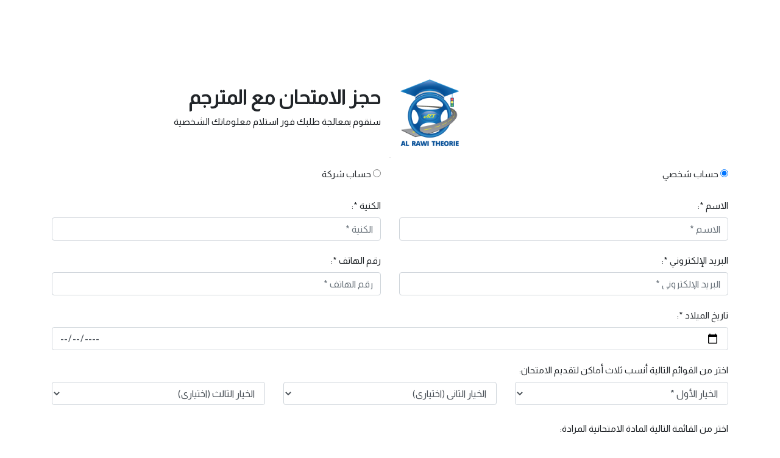

--- FILE ---
content_type: text/html; charset=UTF-8
request_url: http://alrawitrucks.nl/reserve-exam/truck
body_size: 25124
content:
<!doctype html>
<html lang="ar">

    <head>
        <meta charset="utf-8">
        <meta name="viewport" content="width=device-width, initial-scale=1">

        <title>Alrawi Trucks</title>
        <link rel="icon" href="http://alrawitrucks.nl/images/alrawi-logo.png">

        
        <link rel="stylesheet" href="https://stackpath.bootstrapcdn.com/bootstrap/4.3.1/css/bootstrap.min.css"
            integrity="sha384-ggOyR0iXCbMQv3Xipma34MD+dH/1fQ784/j6cY/iJTQUOhcWr7x9JvoRxT2MZw1T" crossorigin="anonymous">

        <!-- Fonts -->
        <link href="https://fonts.googleapis.com/css?family=Nunito:200,600" rel="stylesheet">

        
        <link rel="stylesheet" href="https://use.fontawesome.com/releases/v5.8.1/css/all.css"
            integrity="sha384-50oBUHEmvpQ+1lW4y57PTFmhCaXp0ML5d60M1M7uH2+nqUivzIebhndOJK28anvf" crossorigin="anonymous">

        <!-- Custom fonts for this template -->
        
        <link href="https://fonts.googleapis.com/css?family=Montserrat:400,700" rel="stylesheet" type="text/css">
        <link href='https://fonts.googleapis.com/css?family=Kaushan+Script' rel='stylesheet' type='text/css'>
        <link href='https://fonts.googleapis.com/css?family=Droid+Serif:400,700,400italic,700italic' rel='stylesheet'
            type='text/css'>
        <link rel="preconnect" href="https://fonts.gstatic.com">
        <link href="https://fonts.googleapis.com/css2?family=Almarai&display=swap" rel="stylesheet">

        <link rel="stylesheet" href="http://alrawitrucks.nl/css/home/pricing_table.css">
        <!-- Custom styles for this template -->
        <link href="http://alrawitrucks.nl/css/home/agency.css" rel="stylesheet">

        <link href="http://alrawitrucks.nl/css/styles.css" rel="stylesheet">

        <style>
            body {
                background-color: #ffff1;
            }

            label {
                display: block;
                width: x;
                height: y;
                text-align: right;
            }

            h2 {
                display: block;
                width: x;
                height: y;
                text-align: right;
            }

            p {
                display: block;
                width: x;
                height: y;
                text-align: right;
            }

            span {
                display: block;
                width: x;
                height: y;
                text-align: right;
            }
        </style>

    </head>

    <body dir="rtl">

        <div class="container" style="margin-top: 10%">
            <div class="row align-items-center">
                <div class="col">
                    <a href="/ar"><img src="http://alrawitrucks.nl/images/alrawi-logo.png" alt="logo"
                            width="100"></a>
                </div>

                <div class="col">
                    <h2>حجز الامتحان مع المترجم</h2>
                    <p>سنقوم بمعالجة طلبك فور استلام معلوماتك الشخصية</p>
                </div>
            </div>

            <hr style="width: 2px">

            <form id="reserve_examForm" name="reserveExam" method="post" action="http://alrawitrucks.nl/reserve-exam/reserve">
                <div id="my_name_vlGh6VDS8RSK9lDn_wrap" style="display:none;">
        <input name="my_name_vlGh6VDS8RSK9lDn" type="text" value="" id="my_name_vlGh6VDS8RSK9lDn">
        <input name="valid_from" type="text" value="eyJpdiI6ImRBOTFaUmlmUGk0c0lsdmQ4QUdRR0E9PSIsInZhbHVlIjoiSk5RTDhLXC9wVTNtSk1nU1IwWDZSenc9PSIsIm1hYyI6IjhlZjg3ZDI3NWQzZDJlYWVlMTU5MjQxOGM5ZWZlZDA4YmEzNTQ2MzhmY2UyMjRiZjBiYmVmZDEyMjJhZWY2YWMifQ==">
    </div>
                <input type="hidden" name="_token" value="aZOCt2KvT27tvOUeZK8SxCBxKP20i34GszowXDYw">                <input type="hidden" id="exam_package_id" name="exam_package_id" value="2">

                <div class="row">
                    <div class="col">
                        <label><input type="radio" name="registration_type_details" value="personal" checked>
                            حساب شخصي</label>
                    </div>
                    <div class="col">
                        <label><input type="radio" name="registration_type_details" value="business">
                            حساب شركة</label>
                    </div>
                </div>
                <br>

                <div id="personalFields">

                    <div class="row">
                        <div class="col">
                            <label> الاسم *:</label>
                            <input name="personal_first_name" type="text" required="required" class="form-control"
                                placeholder="الاسم *">
                        </div>
                        <div class="col">
                            <label> الكنية *:</label>
                            <input name="personal_last_name" required="required" type="text" class="form-control"
                                placeholder="الكنية *">
                        </div>
                    </div>
                    <br>
                    <div class="row">
                        <div class="col">
                            <label> البريد الإلكتروني *:</label>
                            <input name="personal_email" type="email" required="required" class="form-control"
                                placeholder="البريد الإلكتروني *">
                        </div>
                        <div class="col">
                            <label> رقم الهاتف *:</label>
                            <input name="personal_phone" type="tel" required="required" class="form-control"
                                placeholder="رقم الهاتف *">
                        </div>
                    </div>
                </div>

                <div id="companyFields" style="display: none;">
                    <div class="row">
                        <div class="col">
                            <label> اسم الشركة *:</label>
                            <input name="company_name" type="text" required="required" class="form-control"
                                placeholder="اسم الشركة *">
                        </div>
                        <div class="col">
                            <label> ايميل الشركة *:</label>
                            <input name="company_email" required="required" type="text" class="form-control"
                                placeholder="ايميل الشركة *">
                        </div>
                    </div>
                    <br>

                    <div class="row">
                        <div class="col">
                            <label> الرقم الضريبي *:</label>
                            <input name="company_kvk" required="required" type="text" class="form-control"
                                placeholder="الرقم الضريبي *">
                        </div>
                    </div>
                    <br>

                    <div class="row">
                        <div class="col">
                            <label> عنوان الشركة (اسم الشارع + الرقم):</label>
                            <input name="company_address_1" required="required" type="text" class="form-control"
                                placeholder="عنوان الشركة (اسم الشارع + الرقم)">
                        </div>
                        <div class="col">
                            <label> الصندوق البريدي:</label>
                            <input name="company_address_2" required="required" type="text" class="form-control"
                                placeholder="الصندوق البريدي">
                        </div>
                        <div class="col">
                            <label> المدينة:</label>
                            <input name="company_address_3" required="required" type="text" class="form-control"
                                placeholder="المدينة">
                        </div>
                    </div>
                    <br>
                    <div class="row">
                        <div class="col">
                            <label> الاسم *:</label>
                            <input name="business_first_name" type="text" required="required"
                                class="form-control" placeholder="الاسم *">
                        </div>
                        <div class="col">
                            <label> الكنية *:</label>
                            <input name="business_last_name" required="required" type="text" class="form-control"
                                placeholder="الكنية *">
                        </div>
                    </div>
                    <br>
                    <div class="row">
                        <div class="col">
                            <label> البريد الإلكتروني *:</label>
                            <input name="business_email" type="email" required="required" class="form-control"
                                placeholder="البريد الإلكتروني *">
                        </div>
                        <div class="col">
                            <label> رقم الهاتف *:</label>
                            <input name="business_phone" type="tel" required="required" class="form-control"
                                placeholder="رقم الهاتف *">
                        </div>
                    </div>

                </div>
                <br>
                <div class="row">
                    <div class="col">
                        <label>تاريخ الميلاد *:</label>
                        <input id="dateOfBirth" type="date" name="dateOfBirth" placeholder="تاريخ الميلاد *"
                            class="form-control" required="required">
                    </div>
                </div>
                <br>
                <div class="row">
                    <div class="col">
                        <label> اختر من القوائم التالية أنسب ثلاث أماكن لتقديم الامتحان:</label>
                    </div>
                </div>
                <div class="row">
                    <div class="col-md-4">
                        <select name="first_choice" id="first_choice" placeholder="الخيار الأول *"
                            class="form-control" required="required">
                            <option value="">الخيار الأول *</option>
                            <option value="alkmaar_olympiaweg_28">Alkmaar (Olympiaweg 28)</option>
                            <option value="amsterdam_naritaweg_150">Amsterdam (Naritaweg 150)</option>
                            <option value="arnhem_hazenkamp_10">Arnhem (Hazenkamp 10)</option>
                            <option value="barendrecht_zwaalweg_1">Barendrecht (Zwaalweg 1)</option>
                            <option value="breda_heerbaan_4">Berda (Heerbaan 4)</option>
                            <option value="deventer_duisburgstraat_10">Deventer (Duisburgstraat 10)</option>
                            <option value="eindhoven_hoevenweg_20">Eindhoven (Hoevenweg 20)</option>
                            <option value="enschede_burgemeester_stroinkstraat_300">Enschede (Burgemeester
                                Stroinkstraat
                                300)</option>
                            <option value="goes_m_a_de_ruijterlaan_2">Goes (M.A de Ruijterlaan 2)</option>
                            <option value="groningen_protonstraat_3">Groningen (Protonstraat 3)</option>
                            <option value="haarlem_professor_eijkmanlaan_2-4">Haarlem (Professor Eijkmanlaan 2-4)
                            </option>
                            <option value="hoogeveen_grote_beer_20">Hoogeveen (Grote Beer 20)</option>
                            <option value="leeuwarden_douwe_tammingawei_30">Leeuwarden (Douwe Tammingawei 30)</option>
                            <option value="leusden_fokkerstraat_21">Leusden (Fokkerstraat 21)</option>
                            <option value="maastricht_stadionplein_34">Maastricht (Stadionplein 34)</option>
                            <option value="rijswijk_zh_lange_kleiweg_30">Rijswijk zh (Lange Kleiweg 30)</option>
                            <option value="schelluinen_sportlaan_2A">Schelluinen (Sportlaan 2A)</option>
                            <option value="utrecht_mississippidreef_151">Utrecht (Mississippidreef 151)</option>
                            <option value="zwolle_brandwerweg_15">Zwolle (Branderweg 15)</option>
                        </select>
                    </div>
                    <br>
                    <br>
                    <div class="col-md-4">
                        <select name="second_choice" id="second_choice" placeholder="الخيار الثاني (اختياري)"
                            class="form-control">
                            <option value="">الخيار الثاني (اختياري)</option>
                            <option value="alkmaar_olympiaweg_28">Alkmaar (Olympiaweg 28)</option>
                            <option value="amsterdam_naritaweg_150">Amsterdam (Naritaweg 150)</option>
                            <option value="arnhem_hazenkamp_10">Arnhem (Hazenkamp 10)</option>
                            <option value="barendrecht_zwaalweg_1">Barendrecht (Zwaalweg 1)</option>
                            <option value="breda_heerbaan_4">Berda (Heerbaan 4)</option>
                            <option value="deventer_duisburgstraat_10">Deventer (Duisburgstraat 10)</option>
                            <option value="eindhoven_hoevenweg_20">Eindhoven (Hoevenweg 20)</option>
                            <option value="enschede_burgemeester_stroinkstraat_300">Enschede (Burgemeester
                                Stroinkstraat
                                300)</option>
                            <option value="goes_m_a_de_ruijterlaan_2">Goes (M.A de Ruijterlaan 2)</option>
                            <option value="groningen_protonstraat_3">Groningen (Protonstraat 3)</option>
                            <option value="haarlem_professor_eijkmanlaan_2-4">Haarlem (Professor Eijkmanlaan 2-4)
                            </option>
                            <option value="hoogeveen_grote_beer_20">Hoogeveen (Grote Beer 20)</option>
                            <option value="leeuwarden_douwe_tammingawei_30">Leeuwarden (Douwe Tammingawei 30)</option>
                            <option value="leusden_fokkerstraat_21">Leusden (Fokkerstraat 21)</option>
                            <option value="maastricht_stadionplein_34">Maastricht (Stadionplein 34)</option>
                            <option value="rijswijk_zh_lange_kleiweg_30">Rijswijk zh (Lange Kleiweg 30)</option>
                            <option value="schelluinen_sportlaan_2A">Schelluinen (Sportlaan 2A)</option>
                            <option value="utrecht_mississippidreef_151">Utrecht (Mississippidreef 151)</option>
                            <option value="zwolle_brandwerweg_15">Zwolle (Branderweg 15)</option>
                        </select>
                    </div>
                    <br><br>
                    <div class="col-md-4">
                        <select name="third_choice" id="third_choice" placeholder="الخيار الثالث (اختياري)"
                            class="form-control">
                            <option value="">الخيار الثالث (اختياري)</option>
                            <option value="alkmaar_olympiaweg_28">Alkmaar (Olympiaweg 28)</option>
                            <option value="amsterdam_naritaweg_150">Amsterdam (Naritaweg 150)</option>
                            <option value="arnhem_hazenkamp_10">Arnhem (Hazenkamp 10)</option>
                            <option value="barendrecht_zwaalweg_1">Barendrecht (Zwaalweg 1)</option>
                            <option value="breda_heerbaan_4">Berda (Heerbaan 4)</option>
                            <option value="deventer_duisburgstraat_10">Deventer (Duisburgstraat 10)</option>
                            <option value="eindhoven_hoevenweg_20">Eindhoven (Hoevenweg 20)</option>
                            <option value="enschede_burgemeester_stroinkstraat_300">Enschede (Burgemeester
                                Stroinkstraat
                                300)</option>
                            <option value="goes_m_a_de_ruijterlaan_2">Goes (M.A de Ruijterlaan 2)</option>
                            <option value="groningen_protonstraat_3">Groningen (Protonstraat 3)</option>
                            <option value="haarlem_professor_eijkmanlaan_2-4">Haarlem (Professor Eijkmanlaan 2-4)
                            </option>
                            <option value="hoogeveen_grote_beer_20">Hoogeveen (Grote Beer 20)</option>
                            <option value="leeuwarden_douwe_tammingawei_30">Leeuwarden (Douwe Tammingawei 30)</option>
                            <option value="leusden_fokkerstraat_21">Leusden (Fokkerstraat 21)</option>
                            <option value="maastricht_stadionplein_34">Maastricht (Stadionplein 34)</option>
                            <option value="rijswijk_zh_lange_kleiweg_30">Rijswijk zh (Lange Kleiweg 30)</option>
                            <option value="schelluinen_sportlaan_2A">Schelluinen (Sportlaan 2A)</option>
                            <option value="utrecht_mississippidreef_151">Utrecht (Mississippidreef 151)</option>
                            <option value="zwolle_brandwerweg_15">Zwolle (Branderweg 15)</option>
                        </select>
                    </div>
                </div>
                <br>

                <div class="row">
                    <div class="col">
                        <label> اختر من القائمة التالية المادة الامتحانية المرادة:</label>
                    </div>
                </div>
                <div class="row">
                    <div class="col">
                        <select name="module" id="module" placeholder="اختر من القائمة التالية المادة الامتحانية المرادة" class="form-control"
                            required="required">
                            <option value="">المادة الامتحانية</option>
                                                            <option value="RVM1-C-I">Module 1 RVM1-C-I (المادة الأولى)</option>
                                <option value="VM2C">Module 2 VM2C (المادة الثانية)</option>
                                <option value="VM3C">Module 3 VM3C (المادة الثالثة)</option>
                            
                        </select>
                    </div>
                </div>
                <br>

                <div class="row">
                    <div class="col">
                        <label> اختر من القائمة التالية لغة المترجم المراد حجزه مع الامتحان:</label>
                    </div>
                </div>
                <div class="row">
                    <div class="col">
                        <select name="translator_language" id="translator_language" placeholder="reserve_exam.form.exam_langauge"
                            class="form-control" required="required">
                            <option value="">لغة المترجم المراد حجزه مع الامتحان</option>
                            <option value="ar_1">مترجم  عربي شرق أوسطي</option>
                            <option value="ar_2">مترجم عربي مغاربي</option>
                        </select>
                    </div>
                </div>
                <br>
                <br>
                <div class="row">
                    <div class="col">
                        <label>ملاحظات اضافية:</label>
                        <textarea class="form-control" id="notes" name="notes" rows="3"></textarea>
                    </div>
                </div>
                <br>
                <div class="row">
                    <div class="col">
                                                <label>
                            <input type="checkbox" name="cbr_terms" required>
                            أقرّ بأنني قرأت وفهمت الشروط المتعلقة بحجز الامتحان النظري على موقع <a style="color: blue" href="https://www.cbr.nl/nl/veelgestelde-vragen/wat-is-een-theorie-examen-met-tolk">CBR</a> وكذلك شروط مكاتب الترجمة المعتمدة من قبل CBR.
                        </label>
                    </div>
                </div>
                <div class="col">
                    <button style="width: 100%" id="sendMessageButton" type="submit" class="btn btn-primary">
                        المتابعة الى الدفع </button>
                </div>
        </div>

        </form>

        <!-- Bootstrap core JavaScript -->
        <script src="https://code.jquery.com/jquery-3.3.1.min.js"
            integrity="sha256-FgpCb/KJQlLNfOu91ta32o/NMZxltwRo8QtmkMRdAu8=" crossorigin="anonymous"></script>

        <script src="https://stackpath.bootstrapcdn.com/bootstrap/4.3.1/js/bootstrap.min.js"
            integrity="sha384-JjSmVgyd0p3pXB1rRibZUAYoIIy6OrQ6VrjIEaFf/nJGzIxFDsf4x0xIM+B07jRM" crossorigin="anonymous">
        </script>

        <!-- Plugin JavaScript -->
        <script src="http://alrawitrucks.nl/js/jquery-easing/jquery.easing.min.js"></script>

        <!-- Contact form JavaScript -->
        <script src="http://alrawitrucks.nl/js/jquery-easing/jquery.easing.min.js"></script>

        <script src="http://alrawitrucks.nl/js/home/jqBootstrapValidation.js"></script>

        

        <!-- Custom scripts for this template -->
        <script src="http://alrawitrucks.nl/js/home/agency.min.js"></script>

        <script src="http://alrawitrucks.nl/js/home/disableOptions.js"></script>
        <script src="https://code.responsivevoice.org/responsivevoice.js?key=brfouWFH"></script>

        <script>
            document.querySelectorAll('input[name="registration_type_details"]').forEach((elem) => {
                elem.addEventListener('change', function(e) {
                    var value = e.target.value;
                    if (value === 'personal') {
                        // Show personal fields and add required attribute
                        var personalFields = document.getElementById('personalFields');
                        personalFields.style.display = '';
                        personalFields.querySelectorAll('input').forEach(input => input.required = true);

                        // Hide company fields and remove required attribute
                        var companyFields = document.getElementById('companyFields');
                        companyFields.style.display = 'none';
                        companyFields.querySelectorAll('input').forEach(input => input.required = false);

                    } else if (value === 'business') {
                        // Show company fields and add required attribute
                        var companyFields = document.getElementById('companyFields');
                        companyFields.style.display = '';
                        companyFields.querySelectorAll('input').forEach(input => input.required = true);

                        // Hide personal fields and remove required attribute
                        var personalFields = document.getElementById('personalFields');
                        personalFields.style.display = 'none';
                        personalFields.querySelectorAll('input').forEach(input => input.required = false);
                    }
                });

                // Show personal fields and add required attribute
                var personalFields = document.getElementById('personalFields');
                personalFields.style.display = '';
                personalFields.querySelectorAll('input').forEach(input => input.required = true);

                // Hide company fields and remove required attribute
                var companyFields = document.getElementById('companyFields');
                companyFields.style.display = 'none';
                companyFields.querySelectorAll('input').forEach(input => input.required = false);

            });

            // Initially trigger a change to set the correct state based on which radio is checked
            document.querySelector('input[name="registration_type"]:checked').dispatchEvent(new Event('change'));
        </script>
    </body>

</html>


--- FILE ---
content_type: text/css
request_url: http://alrawitrucks.nl/css/home/pricing_table.css
body_size: 1058
content:
section.pricing {
    font-family: 'Almarai', sans-serif;
}

.pricing .card {
    border: none;
    border-radius: 1rem;
    transition: all 0.2s;
    border: 1px solid #dddddd;
}

.pricing hr {
    margin: 1.5rem 0;
}

.pricing .card-title {
    margin: 0.5rem 0;
    font-size: 0.9rem;
    /*letter-spacing: .1rem;*/
    font-weight: bold;
}

.pricing .card-price {
    font-size: 3rem;
    margin: 0;
}

.pricing .card-price .period {
    font-size: 0.8rem;
}

.pricing ul li {
    margin-bottom: 1rem;
}

.pricing .text-muted {
    opacity: 0.7;
}

.pricing .btn {
    font-size: 80%;
    border-radius: 5rem;
    /*letter-spacing: .1rem;*/
    font-weight: bold;
    padding: 1rem;
    opacity: 0.7;
    transition: all 0.2s;
}

/* Hover Effects on Card */

@media (min-width: 992px) {
    .pricing .card:hover {
        margin-top: -.25rem;
        margin-bottom: .25rem;
        box-shadow: 0 0.5rem 1rem 0 rgba(0, 0, 0, 0.3);
    }
    .pricing .card:hover .btn {
        opacity: 1;
    }
}
.pricing ul{
    list-style: none;
    padding-left: 0;
}


--- FILE ---
content_type: text/css
request_url: http://alrawitrucks.nl/css/home/agency.css
body_size: 34641
content:
/*!
 * Start Bootstrap - Agency v5.0.7 (https://startbootstrap.com/template-overviews/agency)
 * Copyright 2013-2019 Start Bootstrap
 * Licensed under MIT (https://github.com/BlackrockDigital/startbootstrap-agency/blob/master/LICENSE)
 */

body {
    overflow-x: hidden;
    font-family: 'Almarai', sans-serif;
}

p {
    line-height: 1.75;
}

a {
    color: #fed136;
}

a:hover {
    color: #fec503;
}

.text-primary {
    color: #fed136 !important;
}

h1,
h2,
h3,
h4,
h5,
h6 {
    font-weight: 700;
    font-family: 'Almarai', sans-serif;
}

section {
    padding: 100px 0;
}

section h2.section-heading {
    font-size: 40px;
    margin-top: 0;
    margin-bottom: 15px;
}

section h3.section-subheading {
    font-size: 16px;
    font-weight: 400;
    /*font-style: italic;*/
    margin-bottom: 75px;
    text-transform: none;
    font-family: 'Almarai', sans-serif;
}

@media (min-width: 768px) {
    section {
        padding: 150px 0;
    }
}

.btn {
    font-weight: 700;
    font-family: 'Almarai', sans-serif;
}

.btn-xl {
    font-size: 18px;
    padding: 20px 40px;
}

.btn-primary {
    background-color: #084f95;
    border-color: #084f95;
}

.btn-primary:active, .btn-primary:focus, .btn-primary:hover {
    background-color: #427bba !important;
    border-color: #427bba !important;
    color: white;
}

.btn-primary:active, .btn-primary:focus {
    -webkit-box-shadow: 0 0 0 0.2rem rgba(254, 209, 55, 0.5) !important;
    box-shadow: 0 0 0 0.2rem rgba(254, 209, 55, 0.5) !important;
}

::selection {
    background: #fed136;
    text-shadow: none;
}

img::selection {
    background: transparent;
}

img::-moz-selection {
    background: transparent;
}

#mainNav {
    background-color: #FFF;
}

#mainNav .navbar-toggler {
    font-size: 12px;
    right: 0;
    padding: 13px;
    text-transform: uppercase;
    color: white;
    border: 0;
    background-color: #fed136;
    font-family: 'Almarai', sans-serif;
    color: #343a40;
}

#mainNav .navbar-brand {
    color: #fed136;
    font-family: 'Almarai', sans-serif;
}

#mainNav .navbar-brand.active, #mainNav .navbar-brand:active, #mainNav .navbar-brand:focus, #mainNav .navbar-brand:hover {
    color: #fec503;
}

#mainNav .navbar-nav .nav-item .nav-link {
    font-size: 90%;
    font-weight: 400;
    padding: 0.75em 0;
    /*letter-spacing: 1px;*/
    color: #000;
    font-family: 'Almarai', sans-serif;
}

#mainNav .navbar-nav .nav-item .nav-link.active, #mainNav .navbar-nav .nav-item .nav-link:hover {
    color: #5c5c5c;
}

.rtl .logo {
    margin-right: auto;
    order: 2;
}

@media (min-width: 992px) {
    #mainNav {
        /*padding-top: 25px;*/
        /*padding-bottom: 25px;*/
        -webkit-transition: padding-top 0.3s, padding-bottom 0.3s;
        transition: padding-top 0.3s, padding-bottom 0.3s;
        border: none;
        /*background-color: transparent;*/
        background-color: #FFF;
    }

    #mainNav .navbar-brand {
        font-size: 1.75em;
        -webkit-transition: all 0.3s;
        transition: all 0.3s;
    }

    #mainNav .navbar-brand .navbar-brand .brand-img {
        width: 100px !important;
        transition: all .3s linear;
    }

    #mainNav .navbar-nav .nav-item .nav-link {
        padding: 1.1em 1em !important;
    }

    #mainNav.navbar-shrink {
        padding-top: 0;
        padding-bottom: 0;
        /*background-color: #212529;*/
        /*background-color: #427bba;*/
    }

    #mainNav.navbar-shrink .navbar-brand {
        font-size: 1.25em;
        padding: 5px 0;
    }

    #mainNav.navbar-shrink .navbar-brand .navbar-brand .brand-img {
        width: 70px !important;
        transition: all .3s linear;
    }
}

header.masthead {
    text-align: center;
    color: white;
    background-image: linear-gradient(
        rgba(0, 0, 0, 0.25),
        rgba(0, 0, 0, 0.35)
    ),
    url("/images/header-bg3.jpg");
    background-repeat: no-repeat;
    background-attachment: scroll;
    background-position: center center;
    background-size: cover;
}

header.masthead1 {
    text-align: center;
    color: white;
    background-image: linear-gradient(
        rgba(0, 0, 0, 0.25),
        rgba(0, 0, 0, 0.35)
    ),
    url("/images/bg-car.jpg");
    background-repeat: no-repeat;
    background-attachment: scroll;
    background-position: center 10%;
    background-size: cover;
}

header.masthead .intro-text {
    padding-top: 75px;
    padding-bottom: 50px;
}

header.masthead1 .intro-text {
    padding-top: 75px;
    padding-bottom: 50px;
}

header.masthead .intro-text .intro-lead-in {
    font-size: 22px;
    /*font-style: italic;*/
    line-height: 22px;
    margin-bottom: 25px;
    font-family: 'Almarai', sans-serif;
    padding-top: 100px;
}

header.masthead1 .intro-text .intro-lead-in {
    font-size: 22px;
    /*font-style: italic;*/
    line-height: 22px;
    margin-bottom: 25px;
    font-family: 'Almarai', sans-serif;
    padding-top: 100px;
}

header.masthead .intro-text .intro-heading {
    font-size: 50px;
    font-weight: 700;
    line-height: 50px;
    margin-bottom: 25px;
    font-family: 'Almarai', sans-serif;
}

header.masthead1 .intro-text .intro-heading {
    font-size: 50px;
    font-weight: 700;
    line-height: 50px;
    margin-bottom: 25px;
    font-family: 'Almarai', sans-serif;
}

@media (min-width: 768px) {
    header.masthead .intro-text {
        padding-top: 150px;
        padding-bottom: 100px;
    }

    header.masthead1 .intro-text {
        padding-top: 150px;
        padding-bottom: 100px;
    }

    header.masthead .intro-text .intro-lead-in {
        font-size: 40px;
        /*font-style: italic;*/
        line-height: 40px;
        margin-bottom: 25px;
        font-family: 'Almarai', sans-serif;
        padding-top: 100px;
    }

    header.masthead1 .intro-text .intro-lead-in {
        font-size: 40px;
        /*font-style: italic;*/
        line-height: 40px;
        margin-bottom: 25px;
        font-family: 'Almarai', sans-serif;
        padding-top: 100px;
    }

    header.masthead .intro-text .intro-heading {
        font-size: 65px;
        font-weight: 700;
        line-height: 75px;
        margin-bottom: 50px;
        font-family: 'Almarai', sans-serif;
    }

    header.masthead1 .intro-text .intro-heading {
        font-size: 65px;
        font-weight: 700;
        line-height: 75px;
        margin-bottom: 50px;
        font-family: 'Almarai', sans-serif;
    }
}

.service-heading {
    margin: 15px 0;
    text-transform: none;
}

#portfolio .portfolio-item {
    right: 0;
    margin: 0 0 15px;
}

#portfolio .portfolio-item .portfolio-link {
    position: relative;
    display: block;
    max-width: 400px;
    margin: 0 auto;
    cursor: pointer;
}

#portfolio .portfolio-item .portfolio-link .portfolio-hover {
    position: absolute;
    width: 100%;
    height: 100%;
    -webkit-transition: all ease 0.5s;
    transition: all ease 0.5s;
    opacity: 0;
    background: rgba(254, 209, 54, 0.9);
}

#portfolio .portfolio-item .portfolio-link .portfolio-hover:hover {
    opacity: 1;
}

#portfolio .portfolio-item .portfolio-link .portfolio-hover .portfolio-hover-content {
    font-size: 20px;
    position: absolute;
    top: 50%;
    width: 100%;
    height: 20px;
    margin-top: -12px;
    text-align: center;
    color: white;
}

#portfolio .portfolio-item .portfolio-link .portfolio-hover .portfolio-hover-content i {
    margin-top: -12px;
}

#portfolio .portfolio-item .portfolio-link .portfolio-hover .portfolio-hover-content h3,
#portfolio .portfolio-item .portfolio-link .portfolio-hover .portfolio-hover-content h4 {
    margin: 0;
}

#portfolio .portfolio-item .portfolio-caption {
    max-width: 400px;
    margin: 0 auto;
    padding: 25px;
    text-align: center;
    background-color: #fff;
}

#portfolio .portfolio-item .portfolio-caption h4 {
    margin: 0;
    text-transform: none;
}

#portfolio .portfolio-item .portfolio-caption p {
    font-size: 16px;
    font-style: italic;
    margin: 0;
    font-family: 'Almarai', sans-serif;
}

#portfolio * {
    z-index: 2;
}

@media (min-width: 767px) {
    #portfolio .portfolio-item {
        margin: 0 0 30px;
    }
}

.portfolio-modal {
    padding-right: 0px !important;
}

.portfolio-modal .modal-dialog {
    margin: 1rem;
    max-width: 100vw;
}

.portfolio-modal .modal-content {
    padding: 100px 0;
    text-align: center;
}

.portfolio-modal .modal-content h2 {
    font-size: 3em;
    margin-bottom: 15px;
}

.portfolio-modal .modal-content p {
    margin-bottom: 30px;
}

.portfolio-modal .modal-content p.item-intro {
    font-size: 16px;
    font-style: italic;
    margin: 20px 0 30px;
    font-family: 'Almarai', sans-serif;
}

.portfolio-modal .modal-content ul.list-inline {
    margin-top: 0;
    margin-bottom: 30px;
}

.portfolio-modal .modal-content img {
    margin-bottom: 30px;
}

.portfolio-modal .modal-content button {
    cursor: pointer;
}

.portfolio-modal .close-modal {
    position: absolute;
    top: 25px;
    right: 25px;
    width: 75px;
    height: 75px;
    cursor: pointer;
    background-color: transparent;
}

.portfolio-modal .close-modal:hover {
    opacity: 0.3;
}

.portfolio-modal .close-modal .lr {
    /* Safari and Chrome */
    z-index: 1051;
    width: 1px;
    height: 75px;
    margin-left: 35px;
    /* IE 9 */
    -webkit-transform: rotate(45deg);
    transform: rotate(45deg);
    background-color: #212529;
}

.portfolio-modal .close-modal .lr .rl {
    /* Safari and Chrome */
    z-index: 1052;
    width: 1px;
    height: 75px;
    /* IE 9 */
    -webkit-transform: rotate(90deg);
    transform: rotate(90deg);
    background-color: #212529;
}

.timeline {
    position: relative;
    padding: 0;
    list-style: none;
}

.timeline:before {
    position: absolute;
    top: 0;
    bottom: 0;
    left: 40px;
    width: 2px;
    margin-left: -1.5px;
    content: '';
    background-color: #e9ecef;
}

.timeline > li {
    position: relative;
    min-height: 50px;
    margin-bottom: 50px;
}

.timeline > li:after, .timeline > li:before {
    display: table;
    content: ' ';
}

.timeline > li:after {
    clear: both;
}

.timeline > li .timeline-panel {
    position: relative;
    float: right;
    width: 100%;
    padding: 0 20px 0 100px;
    text-align: left;
}

.timeline > li .timeline-panel:before {
    right: auto;
    left: -15px;
    border-right-width: 15px;
    border-left-width: 0;
}

.timeline > li .timeline-panel:after {
    right: auto;
    left: -14px;
    border-right-width: 14px;
    border-left-width: 0;
}

.timeline > li .timeline-image {
    position: absolute;
    z-index: 100;
    left: 0;
    width: 80px;
    height: 80px;
    margin-left: 0;
    text-align: center;
    color: white;
    border: 7px solid #e9ecef;
    border-radius: 100%;
    background-color: #fed136;
}

.timeline > li .timeline-image h4 {
    font-size: 10px;
    line-height: 14px;
    margin-top: 12px;
}

.timeline > li.timeline-inverted > .timeline-panel {
    float: right;
    padding: 0 20px 0 100px;
    text-align: left;
}

.timeline > li.timeline-inverted > .timeline-panel:before {
    right: auto;
    left: -15px;
    border-right-width: 15px;
    border-left-width: 0;
}

.timeline > li.timeline-inverted > .timeline-panel:after {
    right: auto;
    left: -14px;
    border-right-width: 14px;
    border-left-width: 0;
}

.timeline > li:last-child {
    margin-bottom: 0;
}

.timeline .timeline-heading h4 {
    margin-top: 0;
    color: inherit;
}

.timeline .timeline-heading h4.subheading {
    text-transform: none;
}

.timeline .timeline-body > ul,
.timeline .timeline-body > p {
    margin-bottom: 0;
}

@media (min-width: 768px) {
    .timeline:before {
        left: 50%;
    }

    .timeline > li {
        min-height: 100px;
        margin-bottom: 100px;
    }

    .timeline > li .timeline-panel {
        float: left;
        width: 41%;
        padding: 0 20px 20px 30px;
        text-align: right;
    }

    .timeline > li .timeline-image {
        left: 50%;
        width: 100px;
        height: 100px;
        margin-left: -50px;
    }

    .timeline > li .timeline-image h4 {
        font-size: 13px;
        line-height: 18px;
        margin-top: 16px;
    }

    .timeline > li.timeline-inverted > .timeline-panel {
        float: right;
        padding: 0 30px 20px 20px;
        text-align: left;
    }
}

@media (min-width: 992px) {
    .timeline > li {
        min-height: 150px;
    }

    .timeline > li .timeline-panel {
        padding: 0 20px 20px;
    }

    .timeline > li .timeline-image {
        width: 150px;
        height: 150px;
        margin-left: -75px;
    }

    .timeline > li .timeline-image h4 {
        font-size: 18px;
        line-height: 26px;
        margin-top: 30px;
    }

    .timeline > li.timeline-inverted > .timeline-panel {
        padding: 0 20px 20px;
    }
}

@media (min-width: 1200px) {
    .timeline > li {
        min-height: 170px;
    }

    .timeline > li .timeline-panel {
        padding: 0 20px 20px 100px;
    }

    .timeline > li .timeline-image {
        width: 170px;
        height: 170px;
        margin-left: -85px;
    }

    .timeline > li .timeline-image h4 {
        margin-top: 40px;
    }

    .timeline > li.timeline-inverted > .timeline-panel {
        padding: 0 100px 20px 20px;
    }
}

.team-member {
    margin-bottom: 50px;
    text-align: center;
}

.team-member img {
    width: 225px;
    height: 225px;
    border: 7px solid #fff;
}

.team-member h4 {
    margin-top: 25px;
    margin-bottom: 0;
    text-transform: none;
}

.team-member p {
    margin-top: 0;
}

section#contact {
    background-image: linear-gradient(rgba(0, 0, 0, 0.75), rgba(0, 0, 0, 0.75)), url("/images/mail-image.jpg");
    background-repeat: no-repeat;
    background-attachment: scroll;
    background-position: center center;
    background-size: cover;
}

section#contact .section-heading {
    color: #fff;
}

section#contact .form-group {
    margin-bottom: 25px;
}

section#contact .form-group input,
section#contact .form-group textarea {
    padding: 20px;
}

section#contact .form-group input.form-control {
    height: auto;
}

section#contact .form-group textarea.form-control {
    height: 248px;
}

section#contact .form-control:focus {
    border-color: #fed136;
    -webkit-box-shadow: none;
    box-shadow: none;
}

section#contact ::-webkit-input-placeholder {
    font-weight: 700;
    color: #ced4da;
    font-family: 'Almarai', sans-serif;
}

section#contact :-moz-placeholder {
    font-weight: 700;
    color: #ced4da;
    font-family: 'Almarai', sans-serif;
}

section#contact ::-moz-placeholder {
    font-weight: 700;
    color: #ced4da;
    font-family: 'Almarai', sans-serif;
}

section#contact :-ms-input-placeholder {
    font-weight: 700;
    color: #ced4da;
    font-family: 'Almarai', sans-serif;
}

footer {
    padding: 25px 0;
    text-align: center;
}

footer span.copyright {
    font-size: 90%;
    line-height: 40px;
    text-transform: none;
    font-family: 'Almarai', sans-serif;
}

footer ul.quicklinks {
    font-size: 90%;
    line-height: 40px;
    margin-bottom: 0;
    text-transform: none;
    font-family: 'Almarai', sans-serif;
}

ul.social-buttons {
    margin-bottom: 0;
    padding: 0;
}

ul.social-buttons li a {
    font-size: 20px;
    line-height: 50px;
    display: block;
    width: 50px;
    height: 50px;
    -webkit-transition: all 0.3s;
    transition: all 0.3s;
    color: white;
    border-radius: 100%;
    outline: none;
    background-color: #212529;
}

ul.social-buttons li a:active, ul.social-buttons li a:focus, ul.social-buttons li a:hover {
    background-color: #427bba;
}

.intro-video {
    padding-bottom: 0;
    padding-top: 0;
}

.pricingTable9 {
    background: #fff;
    padding-bottom: 20px;
    overflow: hidden
}

.pricingTable9 .pricingTable-header {
    margin-bottom: 65px;
    position: relative;
    z-index: 1
}

.pricingTable9 .pricingTable-header:before {
    content: "";
    width: 100%;
    height: 150%;
    background: #434a72;
    position: absolute;
    top: -90%;
    left: -20%;
    z-index: -1;
    transform: rotate(-42deg)
}

.pricingTable9 .pricingTable-header:after {
    content: "";
    width: 100%;
    height: 190%;
    background: #4f567f;
    position: absolute;
    top: -76%;
    right: -16%;
    z-index: -2;
    transform: rotate(20deg)
}

.pricingTable9 .price-value, .pricingTable9 .title {
    display: inline-block;
    width: 50%;
    padding: 30px 0;
    color: #fff;
    line-height: 20px
}

.pricingTable9 .price-value {
    float: left;
    font-size: 30px;
    position: relative;
    top: 10px;
    left: 15px;
    text-align: left;
}

.pricingTable9 .currency {
    font-size: 20px;
    position: relative;
    top: -10px;
    right: -3px
}

.pricingTable9 .title {
    text-align: center;
    margin: 0;
    font-size: 20px;
    font-weight: 700;
    text-transform: uppercase;
    position: relative;
    top: 10px;
    right: 7px
}

.pricingTable9 .pricing-content {
    list-style: none;
    padding: 0;
    margin: 0 0 20px;
    text-align: center;
    clear: both
}

.pricingTable9 .pricing-content li {
    font-size: 17px;
    color: #828282;
    line-height: 40px
}

.pricingTable9 .pricingTable-signup {
    display: block;
    width: 80%;
    padding: 10px 0;
    text-align: center;
    border: 1px solid #434a72;
    border-radius: 40px;
    margin: 0 auto;
    font-size: 18px;
    color: #434a72;
    z-index: 1;
    text-transform: uppercase;
    overflow: hidden;
    position: relative
}

.pricingTable9 .pricingTable-signup:after, .pricingTable9 .pricingTable-signup:before {
    content: "";
    border-width: 0;
    border-style: solid;
    position: absolute;
    z-index: -1;
    transition: all .7s ease 0s
}

.pricingTable9 .pricingTable-signup:before {
    border-color: transparent transparent transparent #434a72;
    bottom: 0;
    left: 0
}

.pricingTable9 .pricingTable-signup:after {
    border-color: transparent #434a72 transparent transparent;
    top: 0;
    right: 0
}

.pricingTable9 .pricingTable-signup:hover:after, .pricingTable9 .pricingTable-signup:hover:before {
    border-width: 150px 262px
}

.pricingTable9.green .pricingTable-header:before {
    background: #18a288
}

.pricingTable9.green .pricingTable-header:after {
    background: #1abc9c
}

.pricingTable9.green .pricingTable-signup {
    border-color: #1abc9c;
    color: #1abc9c
}

.pricingTable9.green .pricingTable-signup:before {
    border-color: transparent transparent transparent #18a288
}

.pricingTable9.green .pricingTable-signup:after {
    border-color: transparent #18a288 transparent transparent
}

.pricingTable9.orange .pricingTable-header:before {
    background: #ee6e00
}

.pricingTable9.orange .pricingTable-header:after {
    background: #e67e22
}

.pricingTable9.orange .pricingTable-signup {
    border-color: #e67e22;
    color: #e67e22
}

.pricingTable9.orange .pricingTable-signup:before {
    border-color: transparent transparent transparent #ee6e00
}

.pricingTable9.orange .pricingTable-signup:after {
    border-color: transparent #ee6e00 transparent transparent
}

.pricingTable9.purple .pricingTable-header:before {
    background: #b14468
}

.pricingTable9.purple .pricingTable-header:after {
    background: #cf4d78
}

.pricingTable9.purple .pricingTable-signup {
    border-color: #cf4d78;
    color: #cf4d78
}

.pricingTable9.purple .pricingTable-signup:before {
    border-color: transparent transparent transparent #b14468
}

.pricingTable9.purple .pricingTable-signup:after {
    border-color: transparent #b14468 transparent transparent
}

@media only screen and (max-width: 990px) {
    .pricingTable9 {
        margin-bottom: 30px
    }
}

@media only screen and (max-width: 767px) {
    .pricingTable9 .pricingTable-header:before {
        height: 300%;
        top: -267%
    }

    .pricingTable9 .pricingTable-header:after {
        height: 270%;
        top: -106%
    }

    .pricingTable9 .title {
        text-align: center
    }
}

@media only screen and (max-width: 480px) {
    .pricingTable9 .pricingTable-header:after {
        top: -146%
    }
}

@media only screen and (max-width: 479px) {
    .pricingTable9 .pricingTable-header:before {
        height: 200%;
        top: -120%;
        left: -20%
    }
}


.pricingTable10 {
    background: #fff;
    padding-bottom: 20px;
    overflow: hidden
}

.pricingTable10 .pricingTable-header {
    margin-bottom: 65px;
    position: relative;
    z-index: 1
}

.pricingTable10 .pricingTable-header:before {
    content: "";
    width: 100%;
    height: 150%;
    background: #606aa3;
    position: absolute;
    top: -90%;
    left: -20%;
    z-index: -1;
    transform: rotate(-42deg)
}

.pricingTable10 .pricingTable-header:after {
    content: "";
    width: 100%;
    height: 190%;
    background: #727cb6;
    position: absolute;
    top: -76%;
    right: -16%;
    z-index: -2;
    transform: rotate(20deg)
}

.pricingTable10 .price-value, .pricingTable10 .title {
    display: inline-block;
    width: 50%;
    padding: 30px 0;
    color: #fff;
    line-height: 20px
}

.pricingTable10 .price-value {
    float: left;
    font-size: 30px;
    position: relative;
    top: 10px;
    left: 15px;
    text-align: left;
}

.pricingTable10 .currency {
    font-size: 20px;
    position: relative;
    top: -10px;
    right: -3px
}

.pricingTable10 .title {
    text-align: center;
    margin: 0;
    font-size: 20px;
    font-weight: 700;
    text-transform: uppercase;
    position: relative;
    top: 10px;
    right: 7px
}

.pricingTable10 .pricing-content {
    list-style: none;
    padding: 0;
    margin: 0 0 20px;
    text-align: center;
    clear: both
}

.pricingTable10 .pricing-content li {
    font-size: 17px;
    color: #828282;
    line-height: 40px
}

.pricingTable10 .pricingTable-signup {
    display: block;
    width: 80%;
    padding: 10px 0;
    text-align: center;
    border: 1px solid #606aa3;
    border-radius: 40px;
    margin: 0 auto;
    font-size: 18px;
    color: #606aa3;
    z-index: 1;
    text-transform: uppercase;
    overflow: hidden;
    position: relative
}

.pricingTable10 .pricingTable-signup:after, .pricingTable10 .pricingTable-signup:before {
    content: "";
    border-width: 0;
    border-style: solid;
    position: absolute;
    z-index: -1;
    transition: all .7s ease 0s
}

.pricingTable10 .pricingTable-signup:before {
    border-color: transparent transparent transparent #606aa3;
    bottom: 0;
    left: 0
}

.pricingTable10 .pricingTable-signup:after {
    border-color: transparent #606aa3 transparent transparent;
    top: 0;
    right: 0
}

.pricingTable10 .pricingTable-signup:hover:after, .pricingTable10 .pricingTable-signup:hover:before {
    border-width: 150px 262px
}

.pricingTable10.green .pricingTable-header:before {
    background: #18a288
}

.pricingTable10.green .pricingTable-header:after {
    background: #1abc9c
}

.pricingTable10.green .pricingTable-signup {
    border-color: #1abc9c;
    color: #1abc9c
}

.pricingTable10.green .pricingTable-signup:before {
    border-color: transparent transparent transparent #18a288
}

.pricingTable10.green .pricingTable-signup:after {
    border-color: transparent #18a288 transparent transparent
}

.pricingTable10.orange .pricingTable-header:before {
    background: #ee6e00
}

.pricingTable10.orange .pricingTable-header:after {
    background: #e67e22
}

.pricingTable10.orange .pricingTable-signup {
    border-color: #e67e22;
    color: #e67e22
}

.pricingTable10.orange .pricingTable-signup:before {
    border-color: transparent transparent transparent #ee6e00
}

.pricingTable10.orange .pricingTable-signup:after {
    border-color: transparent #ee6e00 transparent transparent
}

.pricingTable10.purple .pricingTable-header:before {
    background: #b14468
}

.pricingTable10.purple .pricingTable-header:after {
    background: #cf4d78
}

.pricingTable10.purple .pricingTable-signup {
    border-color: #cf4d78;
    color: #cf4d78
}

.pricingTable10.purple .pricingTable-signup:before {
    border-color: transparent transparent transparent #b14468
}

.pricingTable10.purple .pricingTable-signup:after {
    border-color: transparent #b14468 transparent transparent
}

@media only screen and (max-width: 990px) {
    .pricingTable10 {
        margin-bottom: 30px
    }
}

@media only screen and (max-width: 767px) {
    .pricingTable10 .pricingTable-header:before {
        height: 300%;
        top: -267%
    }

    .pricingTable10 .pricingTable-header:after {
        height: 270%;
        top: -106%
    }

    .pricingTable10 .title {
        text-align: center
    }
}

@media only screen and (max-width: 480px) {
    .pricingTable10 .pricingTable-header:after {
        top: -146%
    }
}

@media only screen and (max-width: 479px) {
    .pricingTable10 .pricingTable-header:before {
        height: 200%;
        top: -120%;
        left: -20%
    }
}

.pricingTable11 {
    background: #fff;
    padding-bottom: 20px;
    overflow: hidden
}

.pricingTable11 .pricingTable-header {
    margin-bottom: 65px;
    position: relative;
    z-index: 1
}

.pricingTable11 .pricingTable-header:before {
    content: "";
    width: 100%;
    height: 150%;
    background: #8f96be;
    position: absolute;
    top: -90%;
    left: -20%;
    z-index: -1;
    transform: rotate(-42deg)
}

.pricingTable11 .pricingTable-header:after {
    content: "";
    width: 100%;
    height: 190%;
    background: #9ca3cb;
    position: absolute;
    top: -76%;
    right: -16%;
    z-index: -2;
    transform: rotate(20deg)
}

.pricingTable11 .price-value, .pricingTable11 .title {
    display: inline-block;
    width: 50%;
    padding: 30px 0;
    color: #fff;
    line-height: 20px
}

.pricingTable11 .price-value {
    float: left;
    font-size: 30px;
    position: relative;
    top: 10px;
    left: 15px;
    text-align: left;
}

.pricingTable11 .currency {
    font-size: 20px;
    position: relative;
    top: -10px;
    right: -3px
}

.pricingTable11 .title {
    text-align: center;
    margin: 0;
    font-size: 20px;
    font-weight: 700;
    text-transform: uppercase;
    position: relative;
    top: 10px;
    right: 7px
}

.pricingTable11 .pricing-content {
    list-style: none;
    padding: 0;
    margin: 0 0 20px;
    text-align: center;
    clear: both
}

.pricingTable11 .pricing-content li {
    font-size: 17px;
    color: #828282;
    line-height: 40px
}

.pricingTable11 .pricingTable-signup {
    display: block;
    width: 80%;
    padding: 10px 0;
    text-align: center;
    border: 1px solid #8f96be;
    border-radius: 40px;
    margin: 0 auto;
    font-size: 18px;
    color: #8f96be;
    z-index: 1;
    text-transform: uppercase;
    overflow: hidden;
    position: relative
}

.pricingTable11 .pricingTable-signup:after, .pricingTable11 .pricingTable-signup:before {
    content: "";
    border-width: 0;
    border-style: solid;
    position: absolute;
    z-index: -1;
    transition: all .7s ease 0s
}

.pricingTable11 .pricingTable-signup:before {
    border-color: transparent transparent transparent #8f96be;
    bottom: 0;
    left: 0
}

.pricingTable11 .pricingTable-signup:after {
    border-color: transparent #8f96be transparent transparent;
    top: 0;
    right: 0
}

.pricingTable11 .pricingTable-signup:hover:after, .pricingTable11 .pricingTable-signup:hover:before {
    border-width: 150px 262px
}

.pricingTable11.green .pricingTable-header:before {
    background: #18a288
}

.pricingTable11.green .pricingTable-header:after {
    background: #1abc9c
}

.pricingTable11.green .pricingTable-signup {
    border-color: #1abc9c;
    color: #1abc9c
}

.pricingTable11.green .pricingTable-signup:before {
    border-color: transparent transparent transparent #18a288
}

.pricingTable11.green .pricingTable-signup:after {
    border-color: transparent #18a288 transparent transparent
}

.pricingTable11.orange .pricingTable-header:before {
    background: #ee6e00
}

.pricingTable11.orange .pricingTable-header:after {
    background: #e67e22
}

.pricingTable11.orange .pricingTable-signup {
    border-color: #e67e22;
    color: #e67e22
}

.pricingTable11.orange .pricingTable-signup:before {
    border-color: transparent transparent transparent #ee6e00
}

.pricingTable11.orange .pricingTable-signup:after {
    border-color: transparent #ee6e00 transparent transparent
}

.pricingTable11.purple .pricingTable-header:before {
    background: #b14468
}

.pricingTable11.purple .pricingTable-header:after {
    background: #cf4d78
}

.pricingTable11.purple .pricingTable-signup {
    border-color: #cf4d78;
    color: #cf4d78
}

.pricingTable11.purple .pricingTable-signup:before {
    border-color: transparent transparent transparent #b14468
}

.pricingTable11.purple .pricingTable-signup:after {
    border-color: transparent #b14468 transparent transparent
}

@media only screen and (max-width: 990px) {
    .pricingTable11 {
        margin-bottom: 30px
    }
}

@media only screen and (max-width: 767px) {
    .pricingTable11 .pricingTable-header:before {
        height: 300%;
        top: -267%
    }

    .pricingTable11 .pricingTable-header:after {
        height: 270%;
        top: -106%
    }

    .pricingTable11 .title {
        text-align: center
    }
}

@media only screen and (max-width: 480px) {
    .pricingTable11 .pricingTable-header:after {
        top: -146%
    }
}

@media only screen and (max-width: 479px) {
    .pricingTable11 .pricingTable-header:before {
        height: 200%;
        top: -120%;
        left: -20%
    }
}

.pricingTable12 {
    background: #fff;
    padding-bottom: 20px;
    overflow: hidden
}

.pricingTable12 .pricingTable-header {
    margin-bottom: 65px;
    position: relative;
    z-index: 1
}

.pricingTable12 .pricingTable-header:before {
    content: "";
    width: 100%;
    height: 150%;
    background: #8f96be;
    position: absolute;
    top: -90%;
    left: -20%;
    z-index: -1;
    transform: rotate(-42deg)
}

.pricingTable12 .pricingTable-header:after {
    content: "";
    width: 100%;
    height: 190%;
    background: #9ca3cb;
    position: absolute;
    top: -76%;
    right: -16%;
    z-index: -2;
    transform: rotate(20deg)
}

.pricingTable12 .price-value, .pricingTable12 .title {
    display: inline-block;
    width: 50%;
    padding: 30px 0;
    color: #fff;
    line-height: 20px
}

.pricingTable12 .price-value {
    float: left;
    font-size: 30px;
    position: relative;
    top: 10px;
    left: 15px;
    text-align: left;
}

.pricingTable12 .currency {
    font-size: 20px;
    position: relative;
    top: -10px;
    right: -3px
}

.pricingTable12 .title {
    text-align: center;
    margin: 0;
    font-size: 20px;
    font-weight: 700;
    text-transform: uppercase;
    position: relative;
    top: 10px;
    right: 7px
}

.pricingTable12 .pricing-content {
    list-style: none;
    padding: 0;
    margin: 0 0 20px;
    text-align: center;
    clear: both
}

.pricingTable12 .pricing-content li {
    font-size: 17px;
    color: #828282;
    line-height: 40px
}

.pricingTable12 .pricingTable-signup {
    display: block;
    width: 80%;
    padding: 10px 0;
    text-align: center;
    border: 1px solid #8f96be;
    border-radius: 40px;
    margin: 0 auto;
    font-size: 18px;
    color: #8f96be;
    z-index: 1;
    text-transform: uppercase;
    overflow: hidden;
    position: relative
}

.pricingTable12 .pricingTable-signup:after, .pricingTable12 .pricingTable-signup:before {
    content: "";
    border-width: 0;
    border-style: solid;
    position: absolute;
    z-index: -1;
    transition: all .7s ease 0s
}

.pricingTable12 .pricingTable-signup:before {
    border-color: transparent transparent transparent #8f96be;
    bottom: 0;
    left: 0
}

.pricingTable12 .pricingTable-signup:after {
    border-color: transparent #8f96be transparent transparent;
    top: 0;
    right: 0
}

.pricingTable12 .pricingTable-signup:hover:after, .pricingTable12 .pricingTable-signup:hover:before {
    border-width: 150px 262px
}

.pricingTable12.green .pricingTable-header:before {
    background: #18a288
}

.pricingTable12.green .pricingTable-header:after {
    background: #1abc9c
}

.pricingTable12.green .pricingTable-signup {
    border-color: #1abc9c;
    color: #1abc9c
}

.pricingTable12.green .pricingTable-signup:before {
    border-color: transparent transparent transparent #18a288
}

.pricingTable12.green .pricingTable-signup:after {
    border-color: transparent #18a288 transparent transparent
}

.pricingTable12.orange .pricingTable-header:before {
    background: #ee6e00
}

.pricingTable12.orange .pricingTable-header:after {
    background: #e67e22
}

.pricingTable12.orange .pricingTable-signup {
    border-color: #e67e22;
    color: #e67e22
}

.pricingTable12.orange .pricingTable-signup:before {
    border-color: transparent transparent transparent #ee6e00
}

.pricingTable12.orange .pricingTable-signup:after {
    border-color: transparent #ee6e00 transparent transparent
}

.pricingTable12.purple .pricingTable-header:before {
    background: #b14468
}

.pricingTable12.purple .pricingTable-header:after {
    background: #cf4d78
}

.pricingTable12.purple .pricingTable-signup {
    border-color: #cf4d78;
    color: #cf4d78
}

.pricingTable12.purple .pricingTable-signup:before {
    border-color: transparent transparent transparent #b14468
}

.pricingTable12.purple .pricingTable-signup:after {
    border-color: transparent #b14468 transparent transparent
}

@media only screen and (max-width: 990px) {
    .pricingTable12 {
        margin-bottom: 30px
    }
}

@media only screen and (max-width: 767px) {
    .pricingTable12 .pricingTable-header:before {
        height: 300%;
        top: -267%
    }

    .pricingTable12 .pricingTable-header:after {
        height: 270%;
        top: -106%
    }

    .pricingTable12 .title {
        text-align: center
    }
}

@media only screen and (max-width: 480px) {
    .pricingTable12 .pricingTable-header:after {
        top: -146%
    }
}

@media only screen and (max-width: 479px) {
    .pricingTable12 .pricingTable-header:before {
        height: 200%;
        top: -120%;
        left: -20%
    }
}

.embed-container {
    margin: 20px auto;
    position: relative;
    width: 50%;
    padding-bottom: 28.25%;
    height: 0;
}
@media (max-width: 880px) {
    .embed-container {
        position: relative;
        padding-bottom: 56.25%;
        height: 0;
        overflow: hidden;
        width: 100%;
    }
}
.embed-container iframe, .embed-container object, .embed-container embed {
    position: absolute;
    top: 0;
    left: 0;
    width: 100%;
    height: 100%;
}


--- FILE ---
content_type: text/css
request_url: http://alrawitrucks.nl/css/styles.css
body_size: 152
content:
body{
    font-size: .95rem;
    font-family: 'Almarai', sans-serif;
}

.rtl{
    direction: rtl;
    text-align: right;
}

.ltr{
    direction: ltr;
}


--- FILE ---
content_type: application/javascript
request_url: http://alrawitrucks.nl/js/home/agency.min.js
body_size: 1086
content:
/*!
 * Start Bootstrap - Agency v5.0.7 (https://startbootstrap.com/template-overviews/agency)
 * Copyright 2013-2019 Start Bootstrap
 * Licensed under MIT (https://github.com/BlackrockDigital/startbootstrap-agency/blob/master/LICENSE)
 */

!function(o){"use strict";o('a.js-scroll-trigger[href*="#"]:not([href="#"])').click(function(){if(location.pathname.replace(/^\//,"")==this.pathname.replace(/^\//,"")&&location.hostname==this.hostname){var a=o(this.hash);if((a=a.length?a:o("[name="+this.hash.slice(1)+"]")).length)return o("html, body").animate({scrollTop:a.offset().top-54},1e3,"easeInOutExpo"),!1}}),o(".js-scroll-trigger").click(function(){o(".navbar-collapse").collapse("hide")}),o("body").scrollspy({target:"#mainNav",offset:56});var a=function(){100<o("#mainNav").offset().top?o("#mainNav").addClass("navbar-shrink"):o("#mainNav").removeClass("navbar-shrink")};a(),o(window).scroll(a),o(".portfolio-modal").on("show.bs.modal",function(a){o(".navbar").addClass("d-none")}),o(".portfolio-modal").on("hidden.bs.modal",function(a){o(".navbar").removeClass("d-none")})}(jQuery);

--- FILE ---
content_type: application/javascript
request_url: http://alrawitrucks.nl/js/home/disableOptions.js
body_size: 264
content:
$(document).ready(function () {
    //Disable cut copy paste
    $(document).bind('cut copy paste', function (e) {
        e.preventDefault();
    });

    //Disable mouse right click
    $(document).on("contextmenu",function(e){
        return false;
    });
});
